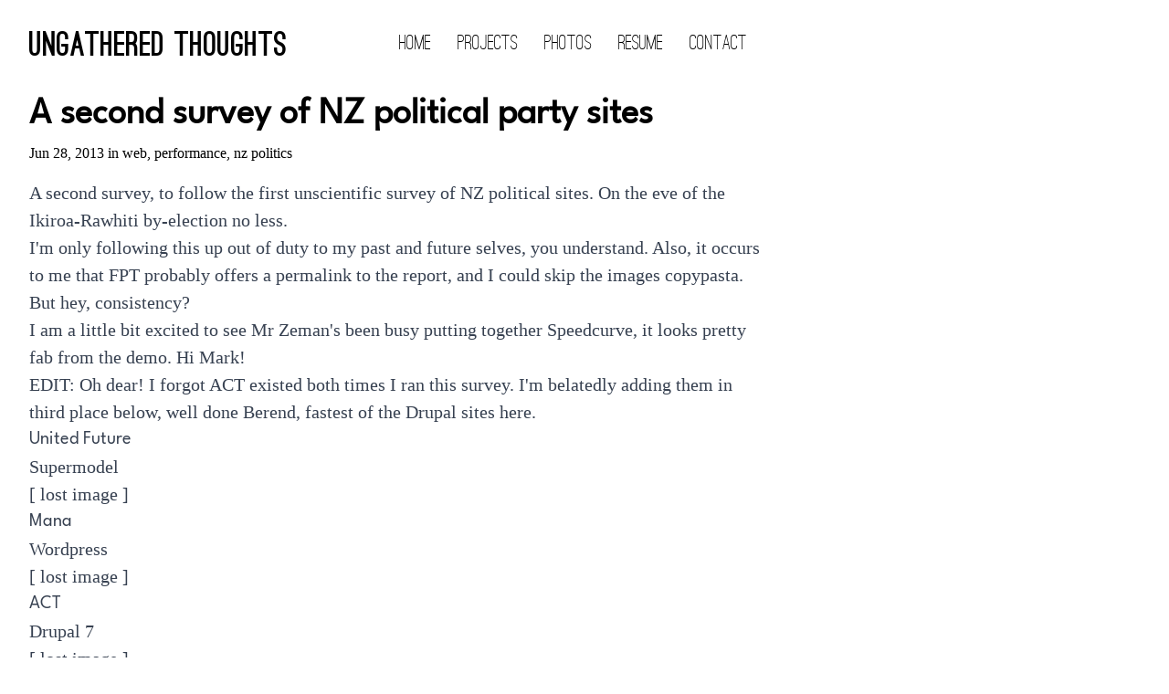

--- FILE ---
content_type: text/html
request_url: https://chris.bur.gs/a-second-survey-of-nz-political-party-sites/
body_size: 1706
content:
<!doctype html>
<html lang="en">
  <head>
    <meta charset="utf-8">
    <meta name="viewport" content="width=device-width, initial-scale=1.0">
    <title>A second survey of NZ political party sites</title>
    <meta name="description" content="HOW DO YOU DO, PLEASE STATE YOUR PROBLEM &gt;_">
    <link rel="alternate" href="/feed/feed.xml" type="application/atom+xml" title="Ungathered Thoughts">
    <link rel="alternate" href="/feed/feed.json" type="application/json" title="Ungathered Thoughts">
    <link rel="me fediverse" href="https://toot.cafe/@xurizaemon">
    <link rel="me atproto" href="https://bsky.app/profile/chris.bur.gs">
    <link rel="me github" href="https://github.com/xurizaemon">
    <link rel="me gitlab" href="https://gitlab.com/xurizaemon">

    <meta name="generator" content="Eleventy v3.1.2">

    <link rel="stylesheet" type="text/css" href="/main.css">
    <link rel="stylesheet" type="text/css" href="/styles/prism-solarizedlight.min.css">
  </head>
  <body class="m-8">
    <a href="#skip" class="sr-only">Skip to main content</a>

    <header class="container relative mx-auto flex flex-col md:flex-row">
      <div class="site-name flex-none mb-4 md:mb-0 mt-auto text-3xl sm:text-4xl lg:text-4xl w-full md:w-1/3">
          <a href="/" class="home-link">Ungathered Thoughts</a>
            </div>

            <nav aria-label="primary" class="text-xl sm:text-2xl align-bottom inline-block mt-auto mb-2 space-x-1 md:space-x-6 w-full md:w-2/3">
        
          <a href="/" class="hover:text-gray-600">Home</a>
        
          <a href="/projects/" class="hover:text-gray-600">Projects</a>
        
          <a href="/photos/" class="hover:text-gray-600">Photos</a>
        
          <a href="/resume/" class="hover:text-gray-600">Resume</a>
        
          <a href="/contact/" class="hover:text-gray-600">Contact</a>
        
            </nav>
    </header>

    <main id="skip" class="container relative pt-6 mx-auto">
      

<h1>A second survey of NZ political party sites</h1>

<aside class="mb-4">
<span class="date">Jun 28, 2013</span>

 in
<a href="/tags/web/" class="post-tag">web</a>, 
<a href="/tags/performance/" class="post-tag">performance</a>, 
<a href="/tags/nz-politics/" class="post-tag">nz politics</a>

</aside>

<article class="prose prose-xl">
<p>A second survey, to follow <a href="/posts/2013-04-06-unscientific-survey">the first unscientific survey of NZ political sites</a>. On the eve of the Ikiroa-Rawhiti by-election no less.</p>
<p>I'm only following this up out of duty to my past and future selves, you understand. Also, it occurs to me that FPT probably offers a permalink to the report, and I could skip the images copypasta. But hey, consistency?</p>
<p>I am a little bit excited to see Mr Zeman's been busy putting together <a href="http://speedcurve.com">Speedcurve</a>, it looks pretty fab from the demo. Hi Mark!</p>
<p>EDIT: Oh dear! I forgot ACT existed both times I ran this survey. I'm belatedly adding them in third place below, well done Berend, fastest of the Drupal sites here.</p>
<h3>United Future</h3>
<p><a href="http://www.cactuslab.com/work/type/supermodel-cms/">Supermodel</a></p>
<p>[ lost image ]</p>
<h3>Mana</h3>
<p><a href="http://wordpress.org">Wordpress</a></p>
<p>[ lost image ]</p>
<h3>ACT</h3>
<p><a href="http://drupal.org">Drupal 7</a></p>
<p>[ lost image ]</p>
<h3>Maori Party</h3>
<p><a href="http://www.nzwebsites.info/">Website Administration System</a></p>
<p>[ lost image ]</p>
<h3>NZ Labour</h3>
<p><a href="http://drupal.org">Drupal 6</a></p>
<p>[ lost image ]</p>
<h3>NZ First</h3>
<p><a href="http://drupal.org">Drupal 7</a></p>
<p>[ lost image ]</p>
<h3>NZ Greens</h3>
<p><a href="http://drupal.org">Drupal 6</a>. Lots of room for improvement here!</p>
<p>[ lost image ]</p>
<h3>NZ National Party</h3>
<p><a href="http://www.vadmin.co.nz/">VAdmin 3.0 Enterprise</a></p>
<p>[ lost image ]</p>

</article>

    </main>

    <footer>
    </footer>

    <!-- Current page: /a-second-survey-of-nz-political-party-sites/ -->
  </body>
</html>
